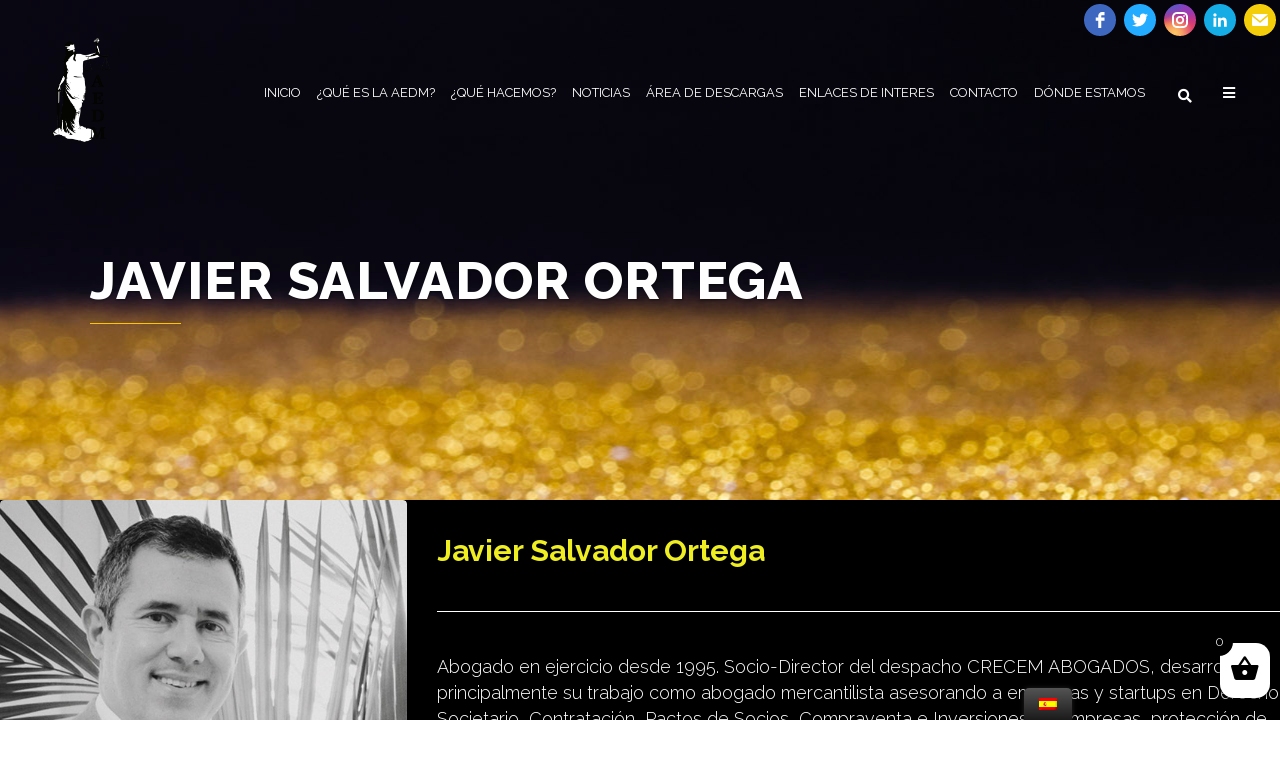

--- FILE ---
content_type: text/html; charset=UTF-8
request_url: https://asociacionderechoymoda.com/consejeros/javier-salvador-ortega/
body_size: 15035
content:
	<!DOCTYPE html>
<html lang="es" prefix="og: https://ogp.me/ns#">
<head>
	<meta charset="UTF-8" />
	
	<title>Javier Salvador Ortega - Asociación derecho y moda</title>

	
			
						<meta name="viewport" content="width=device-width,initial-scale=1,user-scalable=no">
		
	<link rel="profile" href="https://gmpg.org/xfn/11" />
	<link rel="pingback" href="https://asociacionderechoymoda.com/xmlrpc.php" />
            <link rel="shortcut icon" type="image/x-icon" href="https://asociacionderechoymoda.com/wp-content/uploads/2019/03/logo-nuevo-2-1.png">
        <link rel="apple-touch-icon" href="https://asociacionderechoymoda.com/wp-content/uploads/2019/03/logo-nuevo-2-1.png"/>
    	<link href='//fonts.googleapis.com/css?family=Raleway:100,200,300,400,500,600,700,800,900,300italic,400italic,700italic|Raleway:100,200,300,400,500,600,700,800,900,300italic,400italic,700italic|Dosis:100,200,300,400,500,600,700,800,900,300italic,400italic,700italic&subset=latin,latin-ext' rel='stylesheet' type='text/css'>
<script type="application/javascript">var QodeAjaxUrl = "https://asociacionderechoymoda.com/wp-admin/admin-ajax.php"</script>	<style>img:is([sizes="auto" i], [sizes^="auto," i]) { contain-intrinsic-size: 3000px 1500px }</style>
	
<!-- Optimización para motores de búsqueda de Rank Math -  https://rankmath.com/ -->
<meta name="robots" content="follow, index, max-snippet:-1, max-video-preview:-1, max-image-preview:large"/>
<link rel="canonical" href="https://asociacionderechoymoda.com/consejeros/javier-salvador-ortega/" />
<meta property="og:locale" content="es_ES" />
<meta property="og:type" content="article" />
<meta property="og:title" content="Javier Salvador Ortega - Asociación derecho y moda" />
<meta property="og:url" content="https://asociacionderechoymoda.com/consejeros/javier-salvador-ortega/" />
<meta property="og:site_name" content="Asociación derecho y moda" />
<meta property="og:updated_time" content="2021-10-12T22:14:06+00:00" />
<meta property="article:published_time" content="2021-10-12T22:12:56+00:00" />
<meta property="article:modified_time" content="2021-10-12T22:14:06+00:00" />
<meta name="twitter:card" content="summary_large_image" />
<meta name="twitter:title" content="Javier Salvador Ortega - Asociación derecho y moda" />
<meta name="twitter:label1" content="Tiempo de lectura" />
<meta name="twitter:data1" content="1 minuto" />
<script type="application/ld+json" class="rank-math-schema">{"@context":"https://schema.org","@graph":[{"@type":"Organization","@id":"https://asociacionderechoymoda.com/#organization","name":"Asociaci\u00f3n de Derecho y Moda","url":"https://asociacionderechoymoda.com"},{"@type":"WebSite","@id":"https://asociacionderechoymoda.com/#website","url":"https://asociacionderechoymoda.com","name":"Asociaci\u00f3n de Derecho y Moda","publisher":{"@id":"https://asociacionderechoymoda.com/#organization"},"inLanguage":"es"},{"@type":"WebPage","@id":"https://asociacionderechoymoda.com/consejeros/javier-salvador-ortega/#webpage","url":"https://asociacionderechoymoda.com/consejeros/javier-salvador-ortega/","name":"Javier Salvador Ortega - Asociaci\u00f3n derecho y moda","datePublished":"2021-10-12T22:12:56+00:00","dateModified":"2021-10-12T22:14:06+00:00","isPartOf":{"@id":"https://asociacionderechoymoda.com/#website"},"inLanguage":"es"},{"@type":"Person","@id":"https://asociacionderechoymoda.com/author/admin/","name":"admin","url":"https://asociacionderechoymoda.com/author/admin/","image":{"@type":"ImageObject","@id":"https://secure.gravatar.com/avatar/dcb618aa394f0cab9e9a8b927d5e341a?s=96&amp;d=mm&amp;r=g","url":"https://secure.gravatar.com/avatar/dcb618aa394f0cab9e9a8b927d5e341a?s=96&amp;d=mm&amp;r=g","caption":"admin","inLanguage":"es"},"worksFor":{"@id":"https://asociacionderechoymoda.com/#organization"}},{"@type":"Article","headline":"Javier Salvador Ortega - Asociaci\u00f3n derecho y moda","datePublished":"2021-10-12T22:12:56+00:00","dateModified":"2021-10-12T22:14:06+00:00","author":{"@id":"https://asociacionderechoymoda.com/author/admin/","name":"admin"},"publisher":{"@id":"https://asociacionderechoymoda.com/#organization"},"description":"Abogado en ejercicio desde 1995. Socio-Director del despacho CRECEM ABOGADOS, desarrolla principalmente su trabajo como abogado mercantilista asesorando a empresas y startups en Derecho Societario, Contrataci\u00f3n, Pactos de Socios, Compraventa e Inversiones en empresas, protecci\u00f3n de intangibles, know-how, software, propiedad industrial e intelectual, tecnolog\u00eda, TIC y secretos industriales, siendo especialista en el asesoramiento a negocios en crecimiento, digitales y escalables, principalmente Franquicias y Startups.","name":"Javier Salvador Ortega - Asociaci\u00f3n derecho y moda","@id":"https://asociacionderechoymoda.com/consejeros/javier-salvador-ortega/#richSnippet","isPartOf":{"@id":"https://asociacionderechoymoda.com/consejeros/javier-salvador-ortega/#webpage"},"inLanguage":"es","mainEntityOfPage":{"@id":"https://asociacionderechoymoda.com/consejeros/javier-salvador-ortega/#webpage"}}]}</script>
<!-- /Plugin Rank Math WordPress SEO -->

<link rel="alternate" type="application/rss+xml" title="Asociación derecho y moda &raquo; Feed" href="https://asociacionderechoymoda.com/feed/" />
<link rel="alternate" type="application/rss+xml" title="Asociación derecho y moda &raquo; Feed de los comentarios" href="https://asociacionderechoymoda.com/comments/feed/" />
<script type="text/javascript">
/* <![CDATA[ */
window._wpemojiSettings = {"baseUrl":"https:\/\/s.w.org\/images\/core\/emoji\/15.0.3\/72x72\/","ext":".png","svgUrl":"https:\/\/s.w.org\/images\/core\/emoji\/15.0.3\/svg\/","svgExt":".svg","source":{"concatemoji":"https:\/\/asociacionderechoymoda.com\/wp-includes\/js\/wp-emoji-release.min.js?ver=6.7.4"}};
/*! This file is auto-generated */
!function(i,n){var o,s,e;function c(e){try{var t={supportTests:e,timestamp:(new Date).valueOf()};sessionStorage.setItem(o,JSON.stringify(t))}catch(e){}}function p(e,t,n){e.clearRect(0,0,e.canvas.width,e.canvas.height),e.fillText(t,0,0);var t=new Uint32Array(e.getImageData(0,0,e.canvas.width,e.canvas.height).data),r=(e.clearRect(0,0,e.canvas.width,e.canvas.height),e.fillText(n,0,0),new Uint32Array(e.getImageData(0,0,e.canvas.width,e.canvas.height).data));return t.every(function(e,t){return e===r[t]})}function u(e,t,n){switch(t){case"flag":return n(e,"\ud83c\udff3\ufe0f\u200d\u26a7\ufe0f","\ud83c\udff3\ufe0f\u200b\u26a7\ufe0f")?!1:!n(e,"\ud83c\uddfa\ud83c\uddf3","\ud83c\uddfa\u200b\ud83c\uddf3")&&!n(e,"\ud83c\udff4\udb40\udc67\udb40\udc62\udb40\udc65\udb40\udc6e\udb40\udc67\udb40\udc7f","\ud83c\udff4\u200b\udb40\udc67\u200b\udb40\udc62\u200b\udb40\udc65\u200b\udb40\udc6e\u200b\udb40\udc67\u200b\udb40\udc7f");case"emoji":return!n(e,"\ud83d\udc26\u200d\u2b1b","\ud83d\udc26\u200b\u2b1b")}return!1}function f(e,t,n){var r="undefined"!=typeof WorkerGlobalScope&&self instanceof WorkerGlobalScope?new OffscreenCanvas(300,150):i.createElement("canvas"),a=r.getContext("2d",{willReadFrequently:!0}),o=(a.textBaseline="top",a.font="600 32px Arial",{});return e.forEach(function(e){o[e]=t(a,e,n)}),o}function t(e){var t=i.createElement("script");t.src=e,t.defer=!0,i.head.appendChild(t)}"undefined"!=typeof Promise&&(o="wpEmojiSettingsSupports",s=["flag","emoji"],n.supports={everything:!0,everythingExceptFlag:!0},e=new Promise(function(e){i.addEventListener("DOMContentLoaded",e,{once:!0})}),new Promise(function(t){var n=function(){try{var e=JSON.parse(sessionStorage.getItem(o));if("object"==typeof e&&"number"==typeof e.timestamp&&(new Date).valueOf()<e.timestamp+604800&&"object"==typeof e.supportTests)return e.supportTests}catch(e){}return null}();if(!n){if("undefined"!=typeof Worker&&"undefined"!=typeof OffscreenCanvas&&"undefined"!=typeof URL&&URL.createObjectURL&&"undefined"!=typeof Blob)try{var e="postMessage("+f.toString()+"("+[JSON.stringify(s),u.toString(),p.toString()].join(",")+"));",r=new Blob([e],{type:"text/javascript"}),a=new Worker(URL.createObjectURL(r),{name:"wpTestEmojiSupports"});return void(a.onmessage=function(e){c(n=e.data),a.terminate(),t(n)})}catch(e){}c(n=f(s,u,p))}t(n)}).then(function(e){for(var t in e)n.supports[t]=e[t],n.supports.everything=n.supports.everything&&n.supports[t],"flag"!==t&&(n.supports.everythingExceptFlag=n.supports.everythingExceptFlag&&n.supports[t]);n.supports.everythingExceptFlag=n.supports.everythingExceptFlag&&!n.supports.flag,n.DOMReady=!1,n.readyCallback=function(){n.DOMReady=!0}}).then(function(){return e}).then(function(){var e;n.supports.everything||(n.readyCallback(),(e=n.source||{}).concatemoji?t(e.concatemoji):e.wpemoji&&e.twemoji&&(t(e.twemoji),t(e.wpemoji)))}))}((window,document),window._wpemojiSettings);
/* ]]> */
</script>
<link rel='stylesheet' id='lbg-evento-dcalendar-css-css' href='https://asociacionderechoymoda.com/wp-content/plugins/lbg_evento/evento/css/dcalendar.picker.css?ver=6.7.4' type='text/css' media='all' />
<link rel='stylesheet' id='lbg-evento-site-css-css' href='https://asociacionderechoymoda.com/wp-content/plugins/lbg_evento/evento/css/lbg_evento.css?ver=6.7.4' type='text/css' media='all' />
<style id='wp-emoji-styles-inline-css' type='text/css'>

	img.wp-smiley, img.emoji {
		display: inline !important;
		border: none !important;
		box-shadow: none !important;
		height: 1em !important;
		width: 1em !important;
		margin: 0 0.07em !important;
		vertical-align: -0.1em !important;
		background: none !important;
		padding: 0 !important;
	}
</style>
<link rel='stylesheet' id='wc-blocks-vendors-style-css' href='https://asociacionderechoymoda.com/wp-content/plugins/woocommerce/packages/woocommerce-blocks/build/wc-blocks-vendors-style.css?ver=9.6.5' type='text/css' media='all' />
<link rel='stylesheet' id='wc-blocks-style-css' href='https://asociacionderechoymoda.com/wp-content/plugins/woocommerce/packages/woocommerce-blocks/build/wc-blocks-style.css?ver=9.6.5' type='text/css' media='all' />
<link rel='stylesheet' id='cptch_stylesheet-css' href='https://asociacionderechoymoda.com/wp-content/plugins/captcha-plus/css/front_end_style.css?ver=plus-5.0.5' type='text/css' media='all' />
<link rel='stylesheet' id='dashicons-css' href='https://asociacionderechoymoda.com/wp-includes/css/dashicons.min.css?ver=6.7.4' type='text/css' media='all' />
<link rel='stylesheet' id='cptch_desktop_style-css' href='https://asociacionderechoymoda.com/wp-content/plugins/captcha-plus/css/desktop_style.css?ver=plus-5.0.5' type='text/css' media='all' />
<link rel='stylesheet' id='contact-form-7-css' href='https://asociacionderechoymoda.com/wp-content/plugins/contact-form-7/includes/css/styles.css?ver=6.0.4' type='text/css' media='all' />
<link rel='stylesheet' id='rs-plugin-settings-css' href='https://asociacionderechoymoda.com/wp-content/plugins/revslider/public/assets/css/rs6.css?ver=6.2.1' type='text/css' media='all' />
<style id='rs-plugin-settings-inline-css' type='text/css'>
#rs-demo-id {}
</style>
<link rel='stylesheet' id='text-rotator-css-css' href='https://asociacionderechoymoda.com/wp-content/plugins/simple-text-rotator/css/str.css?ver=6.7.4' type='text/css' media='all' />
<style id='woocommerce-inline-inline-css' type='text/css'>
.woocommerce form .form-row .required { visibility: visible; }
</style>
<link rel='stylesheet' id='trp-floater-language-switcher-style-css' href='https://asociacionderechoymoda.com/wp-content/plugins/translatepress-multilingual/assets/css/trp-floater-language-switcher.css?ver=2.4.9' type='text/css' media='all' />
<link rel='stylesheet' id='trp-language-switcher-style-css' href='https://asociacionderechoymoda.com/wp-content/plugins/translatepress-multilingual/assets/css/trp-language-switcher.css?ver=2.4.9' type='text/css' media='all' />
<link rel='stylesheet' id='xoo-wsc-fonts-css' href='https://asociacionderechoymoda.com/wp-content/plugins/side-cart-woocommerce/assets/css/xoo-wsc-fonts.css?ver=2.1' type='text/css' media='all' />
<link rel='stylesheet' id='xoo-wsc-style-css' href='https://asociacionderechoymoda.com/wp-content/plugins/side-cart-woocommerce/assets/css/xoo-wsc-style.css?ver=2.1' type='text/css' media='all' />
<style id='xoo-wsc-style-inline-css' type='text/css'>

.xoo-wsc-sp-left-col img{
	max-width: 80px;
}

.xoo-wsc-sp-right-col{
	font-size: 14px;
}

.xoo-wsc-sp-container{
	background-color: #eee;
}


 

.xoo-wsc-footer{
	background-color: #ffffff;
	color: #000000;
	padding: 10px 20px;
}

.xoo-wsc-footer, .xoo-wsc-footer a, .xoo-wsc-footer .amount{
	font-size: 18px;
}

.xoo-wsc-ft-buttons-cont{
	grid-template-columns: auto;
}

.xoo-wsc-basket{
	bottom: 12px;
	right: 0px;
	background-color: #ffffff;
	color: #000000;
	box-shadow: 0 1px 4px 0;
}

.xoo-wsc-items-count{
	top: -15px;
	left: -15px;
}

.xoo-wsc-items-count, .xoo-wsc-sc-count{
	background-color: #000000;
	color: #ffffff;
}

.xoo-wsc-container, .xoo-wsc-slider{
	max-width: 320px;
	right: -320px;
	top: 0;bottom: 0;
	bottom: 0;
	font-family: }


.xoo-wsc-cart-active .xoo-wsc-container, .xoo-wsc-slider-active .xoo-wsc-slider{
	right: 0;
}

.xoo-wsc-cart-active .xoo-wsc-basket{
	right: 320px;
}

.xoo-wsc-slider{
	right: -320px;
}

span.xoo-wsch-close {
    font-size: 16px;
    right: 10px;
}

.xoo-wsch-top{
	justify-content: center;
}

.xoo-wsch-text{
	font-size: 20px;
}

.xoo-wsc-header{
	color: #000000;
	background-color: #ffffff;
}

.xoo-wsc-sb-bar > span{
	background-color: #1e73be;
}

.xoo-wsc-body{
	background-color: #ffffff;
}

.xoo-wsc-body, .xoo-wsc-body span.amount, .xoo-wsc-body a{
	font-size: 16px;
	color: #000000;
}

.xoo-wsc-product{
	padding: 20px 15px;
}

.xoo-wsc-img-col{
	width: 30%;
}
.xoo-wsc-sum-col{
	width: 70%;
}

.xoo-wsc-sum-col{
	justify-content: center;
}

/***** Quantity *****/

.xoo-wsc-qty-box{
	max-width: 75px;
}

.xoo-wsc-qty-box.xoo-wsc-qtb-square{
	border-color: #000000;
}

input[type="number"].xoo-wsc-qty{
	border-color: #000000;
	background-color: #ffffff;
	color: #000000;
	height: 28px;
	line-height: 28px;
}

input[type="number"].xoo-wsc-qty, .xoo-wsc-qtb-square{
	border-width: 1px;
	border-style: solid;
}
.xoo-wsc-chng{
	background-color: #ffffff;
	color: #000000;
}
</style>
<link rel='stylesheet' id='default_style-css' href='https://asociacionderechoymoda.com/wp-content/themes/bridge/style.css?ver=6.7.4' type='text/css' media='all' />
<link rel='stylesheet' id='qode_font_awesome-css' href='https://asociacionderechoymoda.com/wp-content/themes/bridge/css/font-awesome/css/font-awesome.min.css?ver=6.7.4' type='text/css' media='all' />
<link rel='stylesheet' id='qode_font_elegant-css' href='https://asociacionderechoymoda.com/wp-content/themes/bridge/css/elegant-icons/style.min.css?ver=6.7.4' type='text/css' media='all' />
<link rel='stylesheet' id='qode_linea_icons-css' href='https://asociacionderechoymoda.com/wp-content/themes/bridge/css/linea-icons/style.css?ver=6.7.4' type='text/css' media='all' />
<link rel='stylesheet' id='qode_dripicons-css' href='https://asociacionderechoymoda.com/wp-content/themes/bridge/css/dripicons/dripicons.css?ver=6.7.4' type='text/css' media='all' />
<link rel='stylesheet' id='stylesheet-css' href='https://asociacionderechoymoda.com/wp-content/themes/bridge/css/stylesheet.min.css?ver=6.7.4' type='text/css' media='all' />
<style id='stylesheet-inline-css' type='text/css'>
   .page-id-17244.disabled_footer_top .footer_top_holder, .page-id-17244.disabled_footer_bottom .footer_bottom_holder { display: none;}


</style>
<link rel='stylesheet' id='woocommerce-css' href='https://asociacionderechoymoda.com/wp-content/themes/bridge/css/woocommerce.min.css?ver=6.7.4' type='text/css' media='all' />
<link rel='stylesheet' id='woocommerce_responsive-css' href='https://asociacionderechoymoda.com/wp-content/themes/bridge/css/woocommerce_responsive.min.css?ver=6.7.4' type='text/css' media='all' />
<link rel='stylesheet' id='qode_print-css' href='https://asociacionderechoymoda.com/wp-content/themes/bridge/css/print.css?ver=6.7.4' type='text/css' media='all' />
<link rel='stylesheet' id='mac_stylesheet-css' href='https://asociacionderechoymoda.com/wp-content/themes/bridge/css/mac_stylesheet.css?ver=6.7.4' type='text/css' media='all' />
<link rel='stylesheet' id='webkit-css' href='https://asociacionderechoymoda.com/wp-content/themes/bridge/css/webkit_stylesheet.css?ver=6.7.4' type='text/css' media='all' />
<link rel='stylesheet' id='style_dynamic-css' href='https://asociacionderechoymoda.com/wp-content/themes/bridge/css/style_dynamic.css?ver=1652267914' type='text/css' media='all' />
<link rel='stylesheet' id='responsive-css' href='https://asociacionderechoymoda.com/wp-content/themes/bridge/css/responsive.min.css?ver=6.7.4' type='text/css' media='all' />
<link rel='stylesheet' id='style_dynamic_responsive-css' href='https://asociacionderechoymoda.com/wp-content/themes/bridge/css/style_dynamic_responsive.css?ver=1652267914' type='text/css' media='all' />
<link rel='stylesheet' id='js_composer_front-css' href='https://asociacionderechoymoda.com/wp-content/plugins/js_composer/assets/css/js_composer.min.css?ver=6.2.0' type='text/css' media='all' />
<link rel='stylesheet' id='custom_css-css' href='https://asociacionderechoymoda.com/wp-content/themes/bridge/css/custom_css.css?ver=1652267914' type='text/css' media='all' />
<link rel='stylesheet' id='wp-members-css' href='https://asociacionderechoymoda.com/wp-content/plugins/wp-members/assets/css/forms/generic-no-float.min.css?ver=3.4.6' type='text/css' media='all' />
<style id='akismet-widget-style-inline-css' type='text/css'>

			.a-stats {
				--akismet-color-mid-green: #357b49;
				--akismet-color-white: #fff;
				--akismet-color-light-grey: #f6f7f7;

				max-width: 350px;
				width: auto;
			}

			.a-stats * {
				all: unset;
				box-sizing: border-box;
			}

			.a-stats strong {
				font-weight: 600;
			}

			.a-stats a.a-stats__link,
			.a-stats a.a-stats__link:visited,
			.a-stats a.a-stats__link:active {
				background: var(--akismet-color-mid-green);
				border: none;
				box-shadow: none;
				border-radius: 8px;
				color: var(--akismet-color-white);
				cursor: pointer;
				display: block;
				font-family: -apple-system, BlinkMacSystemFont, 'Segoe UI', 'Roboto', 'Oxygen-Sans', 'Ubuntu', 'Cantarell', 'Helvetica Neue', sans-serif;
				font-weight: 500;
				padding: 12px;
				text-align: center;
				text-decoration: none;
				transition: all 0.2s ease;
			}

			/* Extra specificity to deal with TwentyTwentyOne focus style */
			.widget .a-stats a.a-stats__link:focus {
				background: var(--akismet-color-mid-green);
				color: var(--akismet-color-white);
				text-decoration: none;
			}

			.a-stats a.a-stats__link:hover {
				filter: brightness(110%);
				box-shadow: 0 4px 12px rgba(0, 0, 0, 0.06), 0 0 2px rgba(0, 0, 0, 0.16);
			}

			.a-stats .count {
				color: var(--akismet-color-white);
				display: block;
				font-size: 1.5em;
				line-height: 1.4;
				padding: 0 13px;
				white-space: nowrap;
			}
		
</style>
<link rel='stylesheet' id='my-calendar-reset-css' href='https://asociacionderechoymoda.com/wp-content/plugins/my-calendar/css/reset.css?ver=3.4.11' type='text/css' media='all' />
<link rel='stylesheet' id='my-calendar-style-css' href='https://asociacionderechoymoda.com/wp-content/plugins/my-calendar/styles/twentytwentytwo.css?ver=3.4.11-twentytwentytwo-css' type='text/css' media='all' />
<style id='my-calendar-style-inline-css' type='text/css'>

/* Styles by My Calendar - Joseph C Dolson https://www.joedolson.com/ */

.mc-main .mc_general .event-title, .mc-main .mc_general .event-title a { background: #ffffcc !important; color: #000000 !important; }
.mc-main .mc_general .event-title a:hover, .mc-main .mc_general .event-title a:focus { background: #ffffff !important;}
.mc-main {--primary-dark: #313233; --primary-light: #fff; --secondary-light: #fff; --secondary-dark: #000; --highlight-dark: #666; --highlight-light: #efefef; --category-mc_general: #ffffcc; }
</style>
<script type="text/javascript" src="https://asociacionderechoymoda.com/wp-includes/js/jquery/jquery.min.js?ver=3.7.1" id="jquery-core-js"></script>
<script type="text/javascript" src="https://asociacionderechoymoda.com/wp-includes/js/jquery/jquery-migrate.min.js?ver=3.4.1" id="jquery-migrate-js"></script>
<script type="text/javascript" src="https://asociacionderechoymoda.com/wp-content/plugins/lbg_evento/evento/js/26e31fe740.js?ver=6.7.4" id="lbg-evento-26e31fe740-js"></script>
<script type="text/javascript" src="https://asociacionderechoymoda.com/wp-content/plugins/lbg_evento/evento/js/lbg_evento.js?ver=6.7.4" id="lbg-evento-js"></script>
<script type="text/javascript" src="https://asociacionderechoymoda.com/wp-content/plugins/lbg_evento/evento/js/dcalendar.picker.js?ver=6.7.4" id="lbg-dcalendar-js"></script>
<script type="text/javascript" src="https://asociacionderechoymoda.com/wp-content/plugins/revslider/public/assets/js/rbtools.min.js?ver=6.0" id="tp-tools-js"></script>
<script type="text/javascript" src="https://asociacionderechoymoda.com/wp-content/plugins/revslider/public/assets/js/rs6.min.js?ver=6.2.1" id="revmin-js"></script>
<script type="text/javascript" src="https://asociacionderechoymoda.com/wp-content/plugins/woocommerce/assets/js/jquery-blockui/jquery.blockUI.min.js?ver=2.7.0-wc.7.5.0" id="jquery-blockui-js"></script>
<script type="text/javascript" id="wc-add-to-cart-js-extra">
/* <![CDATA[ */
var wc_add_to_cart_params = {"ajax_url":"\/wp-admin\/admin-ajax.php","wc_ajax_url":"\/?wc-ajax=%%endpoint%%","i18n_view_cart":"Ver carrito","cart_url":"https:\/\/asociacionderechoymoda.com\/carrito\/","is_cart":"","cart_redirect_after_add":"no"};
/* ]]> */
</script>
<script type="text/javascript" src="https://asociacionderechoymoda.com/wp-content/plugins/woocommerce/assets/js/frontend/add-to-cart.min.js?ver=7.5.0" id="wc-add-to-cart-js"></script>
<script type="text/javascript" src="https://asociacionderechoymoda.com/wp-content/plugins/translatepress-multilingual/assets/js/trp-frontend-compatibility.js?ver=2.4.9" id="trp-frontend-compatibility-js"></script>
<script type="text/javascript" src="https://asociacionderechoymoda.com/wp-content/plugins/js_composer/assets/js/vendors/woocommerce-add-to-cart.js?ver=6.2.0" id="vc_woocommerce-add-to-cart-js-js"></script>
<link rel="https://api.w.org/" href="https://asociacionderechoymoda.com/wp-json/" /><link rel="alternate" title="JSON" type="application/json" href="https://asociacionderechoymoda.com/wp-json/wp/v2/pages/17244" /><link rel="EditURI" type="application/rsd+xml" title="RSD" href="https://asociacionderechoymoda.com/xmlrpc.php?rsd" />
<meta name="generator" content="WordPress 6.7.4" />
<link rel='shortlink' href='https://asociacionderechoymoda.com/?p=17244' />
<link rel="alternate" title="oEmbed (JSON)" type="application/json+oembed" href="https://asociacionderechoymoda.com/wp-json/oembed/1.0/embed?url=https%3A%2F%2Fasociacionderechoymoda.com%2Fconsejeros%2Fjavier-salvador-ortega%2F" />
<link rel="alternate" title="oEmbed (XML)" type="text/xml+oembed" href="https://asociacionderechoymoda.com/wp-json/oembed/1.0/embed?url=https%3A%2F%2Fasociacionderechoymoda.com%2Fconsejeros%2Fjavier-salvador-ortega%2F&#038;format=xml" />
<link rel="alternate" hreflang="es-ES" href="https://asociacionderechoymoda.com/consejeros/javier-salvador-ortega/"/>
<link rel="alternate" hreflang="pt-PT" href="https://asociacionderechoymoda.com/pt/consejeros/javier-salvador-ortega/"/>
<link rel="alternate" hreflang="es" href="https://asociacionderechoymoda.com/consejeros/javier-salvador-ortega/"/>
<link rel="alternate" hreflang="pt" href="https://asociacionderechoymoda.com/pt/consejeros/javier-salvador-ortega/"/>
	<noscript><style>.woocommerce-product-gallery{ opacity: 1 !important; }</style></noscript>
	<meta name="generator" content="Powered by WPBakery Page Builder - drag and drop page builder for WordPress."/>
<meta name="generator" content="Powered by Slider Revolution 6.2.1 - responsive, Mobile-Friendly Slider Plugin for WordPress with comfortable drag and drop interface." />
<script type="text/javascript">function setREVStartSize(e){			
			try {								
				var pw = document.getElementById(e.c).parentNode.offsetWidth,
					newh;
				pw = pw===0 || isNaN(pw) ? window.innerWidth : pw;
				e.tabw = e.tabw===undefined ? 0 : parseInt(e.tabw);
				e.thumbw = e.thumbw===undefined ? 0 : parseInt(e.thumbw);
				e.tabh = e.tabh===undefined ? 0 : parseInt(e.tabh);
				e.thumbh = e.thumbh===undefined ? 0 : parseInt(e.thumbh);
				e.tabhide = e.tabhide===undefined ? 0 : parseInt(e.tabhide);
				e.thumbhide = e.thumbhide===undefined ? 0 : parseInt(e.thumbhide);
				e.mh = e.mh===undefined || e.mh=="" || e.mh==="auto" ? 0 : parseInt(e.mh,0);		
				if(e.layout==="fullscreen" || e.l==="fullscreen") 						
					newh = Math.max(e.mh,window.innerHeight);				
				else{					
					e.gw = Array.isArray(e.gw) ? e.gw : [e.gw];
					for (var i in e.rl) if (e.gw[i]===undefined || e.gw[i]===0) e.gw[i] = e.gw[i-1];					
					e.gh = e.el===undefined || e.el==="" || (Array.isArray(e.el) && e.el.length==0)? e.gh : e.el;
					e.gh = Array.isArray(e.gh) ? e.gh : [e.gh];
					for (var i in e.rl) if (e.gh[i]===undefined || e.gh[i]===0) e.gh[i] = e.gh[i-1];
										
					var nl = new Array(e.rl.length),
						ix = 0,						
						sl;					
					e.tabw = e.tabhide>=pw ? 0 : e.tabw;
					e.thumbw = e.thumbhide>=pw ? 0 : e.thumbw;
					e.tabh = e.tabhide>=pw ? 0 : e.tabh;
					e.thumbh = e.thumbhide>=pw ? 0 : e.thumbh;					
					for (var i in e.rl) nl[i] = e.rl[i]<window.innerWidth ? 0 : e.rl[i];
					sl = nl[0];									
					for (var i in nl) if (sl>nl[i] && nl[i]>0) { sl = nl[i]; ix=i;}															
					var m = pw>(e.gw[ix]+e.tabw+e.thumbw) ? 1 : (pw-(e.tabw+e.thumbw)) / (e.gw[ix]);					

					newh =  (e.type==="carousel" && e.justify==="true" ? e.gh[ix] : (e.gh[ix] * m)) + (e.tabh + e.thumbh);
				}			
				
				if(window.rs_init_css===undefined) window.rs_init_css = document.head.appendChild(document.createElement("style"));					
				document.getElementById(e.c).height = newh;
				window.rs_init_css.innerHTML += "#"+e.c+"_wrapper { height: "+newh+"px }";				
			} catch(e){
				console.log("Failure at Presize of Slider:" + e)
			}					   
		  };</script>
		<style type="text/css" id="wp-custom-css">
			nav.main_menu>ul {
    left: 20%;
    position: fixed;
}		</style>
		<noscript><style> .wpb_animate_when_almost_visible { opacity: 1; }</style></noscript></head>

<body data-rsssl=1 class="page-template page-template-full_width page-template-full_width-php page page-id-17244 page-child parent-pageid-15427 theme-bridge woocommerce-no-js translatepress-es_ES  side_area_uncovered_from_content columns-4 qode-theme-ver-16.9 qode-theme-bridge wpb-js-composer js-comp-ver-6.2.0 vc_responsive" itemscope itemtype="http://schema.org/WebPage">

	<section class="side_menu right ">
				<a href="#" target="_self" class="close_side_menu"></a>
		<div id="nav_menu-4" class="widget widget_nav_menu posts_holder"><h5>Comisiones</h5><div class="menu-comisiones-container"><ul id="menu-comisiones" class="menu"><li id="menu-item-17539" class="menu-item menu-item-type-post_type menu-item-object-page menu-item-17539"><a href="https://asociacionderechoymoda.com/asociacion-de-expertos-en-derecho-de-la-moda-chile/">Comisión de Chile</a></li>
</ul></div></div></section>

<div class="wrapper">
	<div class="wrapper_inner">

    
    <!-- Google Analytics start -->
        <!-- Google Analytics end -->

	<header class=" has_top scroll_header_top_area  stick transparent scrolled_not_transparent with_hover_bg_color page_header">
	<div class="header_inner clearfix">
		<form role="search" id="searchform" action="https://asociacionderechoymoda.com/" class="qode_search_form" method="get">
    
            <i class="qode_icon_font_awesome fa fa-search qode_icon_in_search" ></i>            <input type="text" placeholder="Search" name="s" class="qode_search_field" autocomplete="off" />
            <input type="submit" value="Search" />

            <div class="qode_search_close">
                <a href="#">
                    <i class="qode_icon_font_awesome fa fa-times qode_icon_in_search" ></i>                </a>
            </div>
            </form>
		<div class="header_top_bottom_holder">
				<div class="header_top clearfix" style='background-color:rgba(255, 255, 255, 0);' >
							<div class="left">
						<div class="inner">
													</div>
					</div>
					<div class="right">
						<div class="inner">
							<div data-elfsight-social-media-icons-options="%7B%22items%22%3A%5B%7B%22type%22%3A%22facebook%22%2C%22url%22%3A%22https%3A%5C%2F%5C%2Fwww.facebook.com%5C%2F%22%2C%22iconUrl%22%3A%22%22%7D%2C%7B%22type%22%3A%22twitter%22%2C%22url%22%3A%22https%3A%5C%2F%5C%2Ftwitter.com%5C%2FDerechoModa%22%2C%22iconUrl%22%3A%22%22%7D%2C%7B%22type%22%3A%22instagram%22%2C%22url%22%3A%22https%3A%5C%2F%5C%2Fwww.instagram.com%5C%2Fasociacionderechoymoda%5C%2F%22%2C%22iconUrl%22%3A%22%22%7D%2C%7B%22url%22%3A%22https%3A%5C%2F%5C%2Flinkedin.com%5C%2Fcompany%5C%2Fasociacion-derecho-y-moda%22%2C%22type%22%3A%22linkedin%22%2C%22iconUrl%22%3A%22%22%7D%2C%7B%22type%22%3A%22email%22%2C%22url%22%3A%22mailto%3Ainfo%40asociacionderechoymoda.es%22%2C%22iconUrl%22%3A%22%22%7D%5D%2C%22size%22%3A%2232%22%2C%22location%22%3A%22inline%22%2C%22position%22%3A%22center%22%2C%22style%22%3A%22default%22%2C%22iconColor%22%3A%22white%22%2C%22bgColor%22%3A%22native%22%2C%22iconColorOnHover%22%3A%22white%22%2C%22bgColorOnHover%22%3A%22native%22%2C%22borderRadius%22%3A%22circle%22%2C%22animation%22%3A%22bounce%22%2C%22transparency%22%3A100%2C%22transparencyOnHover%22%3A100%7D"></div>						</div>
					</div>
						</div>

			<div class="header_bottom clearfix" style=' background-color:rgba(255, 255, 255, 0);' >
											<div class="header_inner_left">
																	<div class="mobile_menu_button">
		<span>
			<i class="qode_icon_font_awesome fa fa-bars " ></i>		</span>
	</div>
								<div class="logo_wrapper" >
	<div class="q_logo">
		<a itemprop="url" href="https://asociacionderechoymoda.com/" >
             <img itemprop="image" class="normal" src="https://asociacionderechoymoda.com/wp-content/uploads/2019/03/logo-nuevo-2-1.png" alt="Logo"/> 			 <img itemprop="image" class="light" src="https://asociacionderechoymoda.com/wp-content/uploads/2019/03/logo-nuevo-2-1.png" alt="Logo"/> 			 <img itemprop="image" class="dark" src="https://asociacionderechoymoda.com/wp-content/uploads/2019/03/logo-nuevo-2-1.png" alt="Logo"/> 			 <img itemprop="image" class="sticky" src="https://asociacionderechoymoda.com/wp-content/uploads/2019/03/logo-nuevo-2-1.png" alt="Logo"/> 			 <img itemprop="image" class="mobile" src="https://asociacionderechoymoda.com/wp-content/uploads/2019/03/logo-nuevo-2-1.png" alt="Logo"/> 					</a>
	</div>
	</div>															</div>
															<div class="header_inner_right">
									<div class="side_menu_button_wrapper right">
																														<div class="side_menu_button">
												<a class="search_button search_slides_from_window_top normal" href="javascript:void(0)">
		<i class="qode_icon_font_awesome fa fa-search " ></i>	</a>

																								<a class="side_menu_button_link normal" href="javascript:void(0)">
		<i class="qode_icon_font_awesome fa fa-bars " ></i>	</a>
										</div>
									</div>
								</div>
							
							
							<nav class="main_menu drop_down center">
								<ul id="menu-fullscreen-menu" class=""><li id="nav-menu-item-15286" class="menu-item menu-item-type-custom menu-item-object-custom menu-item-home  wide wide_background full_width_wide_menu"><a href="https://asociacionderechoymoda.com" class=""><i class="menu_icon blank fa"></i><span>Inicio</span><span class="plus"></span></a></li>
<li id="nav-menu-item-15461" class="menu-item menu-item-type-post_type menu-item-object-page menu-item-has-children  has_sub narrow"><a href="https://asociacionderechoymoda.com/conocenos/" class=""><i class="menu_icon blank fa"></i><span>¿QUÉ ES LA AEDM?</span><span class="plus"></span></a>
<div class="second"><div class="inner"><ul>
	<li id="nav-menu-item-15456" class="menu-item menu-item-type-post_type menu-item-object-page "><a href="https://asociacionderechoymoda.com/estatutos/" class=""><i class="menu_icon blank fa"></i><span>ESTATUTOS</span><span class="plus"></span></a></li>
	<li id="nav-menu-item-15458" class="menu-item menu-item-type-post_type menu-item-object-page "><a href="https://asociacionderechoymoda.com/reconocimientos/" class=""><i class="menu_icon blank fa"></i><span>RECONOCIMIENTOS</span><span class="plus"></span></a></li>
</ul></div></div>
</li>
<li id="nav-menu-item-15853" class="menu-item menu-item-type-custom menu-item-object-custom menu-item-has-children  has_sub narrow"><a href="#" class=""><i class="menu_icon blank fa"></i><span>¿QUÉ HACEMOS?</span><span class="plus"></span></a>
<div class="second"><div class="inner"><ul>
	<li id="nav-menu-item-15462" class="menu-item menu-item-type-post_type menu-item-object-page "><a href="https://asociacionderechoymoda.com/la-aedm-como-miembro-de-moda-espana/" class=""><i class="menu_icon blank fa"></i><span>LA AEDM COMO MIEMBRO DE MODA ESPAÑA</span><span class="plus"></span></a></li>
	<li id="nav-menu-item-15454" class="menu-item menu-item-type-post_type menu-item-object-page "><a href="https://asociacionderechoymoda.com/como-asociarse/" class=""><i class="menu_icon blank fa"></i><span>¿CÓMO ASOCIARSE?</span><span class="plus"></span></a></li>
	<li id="nav-menu-item-16019" class="menu-item menu-item-type-post_type menu-item-object-page "><a href="https://asociacionderechoymoda.com/colaborador-del-centro-de-mediacion-y-arbitraje-de-ompi/" class=""><i class="menu_icon blank fa"></i><span>COLABORADOR DEL CENTRO DE MEDIACIÓN Y ARBITRAJE DE OMPI</span><span class="plus"></span></a></li>
</ul></div></div>
</li>
<li id="nav-menu-item-16781" class="menu-item menu-item-type-post_type menu-item-object-page  narrow"><a href="https://asociacionderechoymoda.com/blog/" class=""><i class="menu_icon blank fa"></i><span>NOTICIAS</span><span class="plus"></span></a></li>
<li id="nav-menu-item-16996" class="menu-item menu-item-type-post_type menu-item-object-page  narrow"><a href="https://asociacionderechoymoda.com/descargas/" class=""><i class="menu_icon blank fa"></i><span>ÁREA DE DESCARGAS</span><span class="plus"></span></a></li>
<li id="nav-menu-item-16108" class="menu-item menu-item-type-post_type menu-item-object-page  narrow"><a href="https://asociacionderechoymoda.com/enlaces-de-interes/" class=""><i class="menu_icon blank fa"></i><span>ENLACES DE INTERES</span><span class="plus"></span></a></li>
<li id="nav-menu-item-15457" class="menu-item menu-item-type-post_type menu-item-object-page  narrow"><a href="https://asociacionderechoymoda.com/contacto/" class=""><i class="menu_icon blank fa"></i><span>CONTACTO</span><span class="plus"></span></a></li>
<li id="nav-menu-item-15459" class="menu-item menu-item-type-post_type menu-item-object-page  narrow"><a href="https://asociacionderechoymoda.com/donde-estamos/" class=""><i class="menu_icon blank fa"></i><span>DÓNDE ESTAMOS</span><span class="plus"></span></a></li>
</ul>							</nav>
														<nav class="mobile_menu">
	<ul id="menu-fullscreen-menu-1" class=""><li id="mobile-menu-item-15286" class="menu-item menu-item-type-custom menu-item-object-custom menu-item-home "><a href="https://asociacionderechoymoda.com" class=""><span>Inicio</span></a><span class="mobile_arrow"><i class="fa fa-angle-right"></i><i class="fa fa-angle-down"></i></span></li>
<li id="mobile-menu-item-15461" class="menu-item menu-item-type-post_type menu-item-object-page menu-item-has-children  has_sub"><a href="https://asociacionderechoymoda.com/conocenos/" class=""><span>¿QUÉ ES LA AEDM?</span></a><span class="mobile_arrow"><i class="fa fa-angle-right"></i><i class="fa fa-angle-down"></i></span>
<ul class="sub_menu">
	<li id="mobile-menu-item-15456" class="menu-item menu-item-type-post_type menu-item-object-page "><a href="https://asociacionderechoymoda.com/estatutos/" class=""><span>ESTATUTOS</span></a><span class="mobile_arrow"><i class="fa fa-angle-right"></i><i class="fa fa-angle-down"></i></span></li>
	<li id="mobile-menu-item-15458" class="menu-item menu-item-type-post_type menu-item-object-page "><a href="https://asociacionderechoymoda.com/reconocimientos/" class=""><span>RECONOCIMIENTOS</span></a><span class="mobile_arrow"><i class="fa fa-angle-right"></i><i class="fa fa-angle-down"></i></span></li>
</ul>
</li>
<li id="mobile-menu-item-15853" class="menu-item menu-item-type-custom menu-item-object-custom menu-item-has-children  has_sub"><a href="#" class=""><span>¿QUÉ HACEMOS?</span></a><span class="mobile_arrow"><i class="fa fa-angle-right"></i><i class="fa fa-angle-down"></i></span>
<ul class="sub_menu">
	<li id="mobile-menu-item-15462" class="menu-item menu-item-type-post_type menu-item-object-page "><a href="https://asociacionderechoymoda.com/la-aedm-como-miembro-de-moda-espana/" class=""><span>LA AEDM COMO MIEMBRO DE MODA ESPAÑA</span></a><span class="mobile_arrow"><i class="fa fa-angle-right"></i><i class="fa fa-angle-down"></i></span></li>
	<li id="mobile-menu-item-15454" class="menu-item menu-item-type-post_type menu-item-object-page "><a href="https://asociacionderechoymoda.com/como-asociarse/" class=""><span>¿CÓMO ASOCIARSE?</span></a><span class="mobile_arrow"><i class="fa fa-angle-right"></i><i class="fa fa-angle-down"></i></span></li>
	<li id="mobile-menu-item-16019" class="menu-item menu-item-type-post_type menu-item-object-page "><a href="https://asociacionderechoymoda.com/colaborador-del-centro-de-mediacion-y-arbitraje-de-ompi/" class=""><span>COLABORADOR DEL CENTRO DE MEDIACIÓN Y ARBITRAJE DE OMPI</span></a><span class="mobile_arrow"><i class="fa fa-angle-right"></i><i class="fa fa-angle-down"></i></span></li>
</ul>
</li>
<li id="mobile-menu-item-16781" class="menu-item menu-item-type-post_type menu-item-object-page "><a href="https://asociacionderechoymoda.com/blog/" class=""><span>NOTICIAS</span></a><span class="mobile_arrow"><i class="fa fa-angle-right"></i><i class="fa fa-angle-down"></i></span></li>
<li id="mobile-menu-item-16996" class="menu-item menu-item-type-post_type menu-item-object-page "><a href="https://asociacionderechoymoda.com/descargas/" class=""><span>ÁREA DE DESCARGAS</span></a><span class="mobile_arrow"><i class="fa fa-angle-right"></i><i class="fa fa-angle-down"></i></span></li>
<li id="mobile-menu-item-16108" class="menu-item menu-item-type-post_type menu-item-object-page "><a href="https://asociacionderechoymoda.com/enlaces-de-interes/" class=""><span>ENLACES DE INTERES</span></a><span class="mobile_arrow"><i class="fa fa-angle-right"></i><i class="fa fa-angle-down"></i></span></li>
<li id="mobile-menu-item-15457" class="menu-item menu-item-type-post_type menu-item-object-page "><a href="https://asociacionderechoymoda.com/contacto/" class=""><span>CONTACTO</span></a><span class="mobile_arrow"><i class="fa fa-angle-right"></i><i class="fa fa-angle-down"></i></span></li>
<li id="mobile-menu-item-15459" class="menu-item menu-item-type-post_type menu-item-object-page "><a href="https://asociacionderechoymoda.com/donde-estamos/" class=""><span>DÓNDE ESTAMOS</span></a><span class="mobile_arrow"><i class="fa fa-angle-right"></i><i class="fa fa-angle-down"></i></span></li>
</ul></nav>											</div>
			</div>
		</div>

</header>	<a id="back_to_top" href="#">
        <span class="fa-stack">
            <i class="qode_icon_font_awesome fa fa-arrow-up " ></i>        </span>
	</a>
	
	
    
    
    <div class="content ">
        <div class="content_inner  ">
    						<div class="title_outer animate_title_text title_text_shadow"    data-height="500">
		<div class="title title_size_large  position_left  has_fixed_background " style="background-size:1921px auto;background-image:url(https://asociacionderechoymoda.com/wp-content/uploads/2019/04/cab-aedm.jpg);height:500px;background-color:#000000;">
			<div class="image not_responsive"><img itemprop="image" src="https://asociacionderechoymoda.com/wp-content/uploads/2019/04/cab-aedm.jpg" alt="&nbsp;" /> </div>
										<div class="title_holder"  style="padding-top:86px;height:414px;">
					<div class="container">
						<div class="container_inner clearfix">
								<div class="title_subtitle_holder" >
                                                                									<div class="title_subtitle_holder_inner">
																										<h1 ><span>Javier Salvador Ortega</span></h1>
																			<span class="separator small left"  ></span>
																	
																																			</div>
								                                                            </div>
						</div>
					</div>
				</div>
								</div>
			</div>
			<div class="full_width">
	<div class="full_width_inner" >
										<div      class="vc_row wpb_row section vc_row-fluid " style='background-color:#000000; text-align:left;'><div class=" full_section_inner clearfix"><div class="wpb_column vc_column_container vc_col-sm-12"><div class="vc_column-inner"><div class="wpb_wrapper"><div      class="vc_row wpb_row section vc_row-fluid vc_inner " style=' text-align:left;'><div class=" full_section_inner clearfix"><div class="  element_from_left"><div style='transition-delay:2ms; -webkit-animation-delay:2ms; animation-delay:2ms;'><div class="wpb_column vc_column_container vc_col-sm-4"><div class="vc_column-inner"><div class="wpb_wrapper">
	<div class="wpb_single_image wpb_content_element vc_align_left  qode_image_hover_zoom_in">
		<div class="wpb_wrapper">
			
			<div class="vc_single_image-wrapper vc_box_rounded  vc_box_border_grey"><img fetchpriority="high" decoding="async" width="682" height="1024" src="https://asociacionderechoymoda.com/wp-content/uploads/2021/10/fotobynjaviersalvado1r-682x1024.jpg" class="vc_single_image-img attachment-large" alt="" srcset="https://asociacionderechoymoda.com/wp-content/uploads/2021/10/fotobynjaviersalvado1r-682x1024.jpg 682w, https://asociacionderechoymoda.com/wp-content/uploads/2021/10/fotobynjaviersalvado1r-600x900.jpg 600w, https://asociacionderechoymoda.com/wp-content/uploads/2021/10/fotobynjaviersalvado1r-200x300.jpg 200w, https://asociacionderechoymoda.com/wp-content/uploads/2021/10/fotobynjaviersalvado1r-768x1152.jpg 768w, https://asociacionderechoymoda.com/wp-content/uploads/2021/10/fotobynjaviersalvado1r-1024x1536.jpg 1024w, https://asociacionderechoymoda.com/wp-content/uploads/2021/10/fotobynjaviersalvado1r-8x12.jpg 8w, https://asociacionderechoymoda.com/wp-content/uploads/2021/10/fotobynjaviersalvado1r-700x1050.jpg 700w, https://asociacionderechoymoda.com/wp-content/uploads/2021/10/fotobynjaviersalvado1r.jpg 1325w" sizes="(max-width: 682px) 100vw, 682px" /></div>
		</div>
	</div>
</div></div></div><div class="wpb_column vc_column_container vc_col-sm-8"><div class="vc_column-inner"><div class="wpb_wrapper">	<div class="vc_empty_space"  style="height: 32px" ><span
			class="vc_empty_space_inner">
			<span class="empty_space_image"  ></span>
		</span></div>


	<div class="wpb_text_column wpb_content_element ">
		<div class="wpb_wrapper">
			<h1 class="q_team_name"><span style="color: #eeee22;">Javier Salvador Ortega </span></h1>

		</div> 
	</div> 	<div class="vc_empty_space"  style="height: 32px" ><span
			class="vc_empty_space_inner">
			<span class="empty_space_image"  ></span>
		</span></div>

<div class="separator  normal   " style="background-color: #ffffff;"></div>
	<div class="vc_empty_space"  style="height: 32px" ><span
			class="vc_empty_space_inner">
			<span class="empty_space_image"  ></span>
		</span></div>


	<div class="wpb_text_column wpb_content_element ">
		<div class="wpb_wrapper">
			<p><span style="color: #ffffff;">Abogado en ejercicio desde 1995. Socio-Director del despacho CRECEM ABOGADOS, desarrolla principalmente su trabajo como abogado mercantilista asesorando a empresas y startups en Derecho Societario, Contratación, Pactos de Socios, Compraventa e Inversiones en empresas, protección de intangibles, know-how, software, propiedad industrial e intelectual, tecnología, TIC y secretos industriales, siendo especialista en el asesoramiento a negocios en crecimiento, digitales y escalables, principalmente Franquicias y Startups.</span></p>

		</div> 
	</div> 	<div class="vc_empty_space"  style="height: 32px" ><span
			class="vc_empty_space_inner">
			<span class="empty_space_image"  ></span>
		</span></div>


	<div class="wpb_text_column wpb_content_element ">
		<div class="wpb_wrapper">
			<h4><strong><span style="color: #ffffff;">Redes sociales</span></strong></h4>

		</div> 
	</div> <div class="separator  small left  " style="background-color: #ffffff;"></div>
	<div class="vc_empty_space"  style="height: 10px" ><span
			class="vc_empty_space_inner">
			<span class="empty_space_image"  ></span>
		</span></div>

	<div class="vc_empty_space"  style="height: 32px" ><span
			class="vc_empty_space_inner">
			<span class="empty_space_image"  ></span>
		</span></div>

</div></div></div></div></div></div></div></div></div></div></div></div>
										 
												</div>
	</div>
						<div class="content_bottom" >
					</div>
				
	</div>
</div>



	<footer >
		<div class="footer_inner clearfix">
				<div class="footer_top_holder">
                            <div style="background-color: #ffc600;height: 1px" class="footer_top_border "></div>
            			<div class="footer_top">
								<div class="container">
					<div class="container_inner">
																	<div class="three_columns clearfix">
								<div class="column1 footer_col1">
									<div class="column_inner">
										
            <div 
                class="elfsight-widget-popup elfsight-widget" 
                data-elfsight-popup-options="%7B%22blocks%22%3A%5B%7B%22id%22%3A%226689e0da-ab1d-42a0-ac83-457ff13f91dd%22%2C%22type%22%3A%22button%22%2C%22buttonText%22%3A%22Gu%5Cu00eda%20de%20descargas%22%2C%22buttonAction%22%3A%22redirect%22%2C%22buttonStyle%22%3A%22filled%22%2C%22buttonShape%22%3A%22rectangle%22%2C%22buttonColor%22%3A%22rgb%28204%2C%20193%2C%201%29%22%2C%22buttonFontSize%22%3A16%2C%22label%22%3A%22Button%22%2C%22buttonUrl%22%3A%22https%3A%5C%2F%5C%2Fasociacionderechoymoda.com%5C%2Fwp-content%5C%2Fuploads%5C%2F2022%5C%2F05%5C%2FGUIA-DE-DESCARGA-DE-LA-ASOCIACION-DERECHO-Y-MODA-V1.pdf%22%2C%22buttonOpenLinkInNewTab%22%3Atrue%7D%5D%2C%22layout%22%3A%22slideInLeft%22%2C%22width%22%3A500%2C%22popupBlocksAlignment%22%3A%22center%22%2C%22popupShape%22%3A%22rectangle%22%2C%22popupBackgroundColor%22%3A%22rgb%28255%2C%20255%2C%20255%29%22%2C%22popupBackgroundImage%22%3Anull%2C%22popupBackgroundImageOverlayColor%22%3A%22%22%2C%22overlayVisible%22%3Atrue%2C%22overlayClose%22%3Atrue%2C%22overlayBackgroundColor%22%3A%22rgba%2817%2C%2017%2C%2017%2C%200.7%29%22%2C%22overlayBackgroundImage%22%3Anull%2C%22overlayBackgroundImageOverlayColor%22%3A%22%22%2C%22closeButtonVisible%22%3Atrue%2C%22closeButtonColor%22%3A%22rgba%2817%2C%2017%2C%2017%2C%200.7%29%22%2C%22triggerPageLoadEnabled%22%3Atrue%2C%22triggerTimeOnPageEnabled%22%3Afalse%2C%22triggerTimeOnPageDuration%22%3A30%2C%22triggerScrollEnabled%22%3Afalse%2C%22triggerScrollPosition%22%3A50%2C%22triggerScrollToElementEnabled%22%3Afalse%2C%22triggerScrollToElementId%22%3Anull%2C%22triggerClickEnabled%22%3Afalse%2C%22triggerClickElementId%22%3Anull%2C%22triggerExitIntentEnabled%22%3Afalse%2C%22displayFrequency%22%3A%22everytime%22%2C%22displayPages%22%3A%22specificPages%22%2C%22displayExcludedPages%22%3A%5B%5D%2C%22displaySpecificPages%22%3A%5B%7B%22url%22%3A%22https%3A%5C%2F%5C%2Fasociacionderechoymoda.com%5C%2Fdescargas%5C%2F%22%7D%5D%2C%22displayDevices%22%3A%5B%22desktop%22%2C%22tablet%22%2C%22mobile%22%5D%2C%22widgetId%22%3A%221%22%7D" 
                data-elfsight-popup-version="1.1.0"
                data-elfsight-widget-id="elfsight-popup-1">
            </div>
            <div id="text-11" class="widget widget_text"><h5>Sobre Nosotros</h5>			<div class="textwidget"><p align="center">@2018 &#8211; AEDM</p>
<p>Asociación de Expertos en Derecho de la Moda</p>
<p>Inscrita en el Registro Nacional de Asociaciones, núm. 616560</p>
<p>NIF G88191499</p>
</div>
		</div>									</div>
								</div>
								<div class="column2 footer_col2">
									<div class="column_inner">
																			</div>
								</div>
								<div class="column3 footer_col3">
									<div class="column_inner">
																			</div>
								</div>
							</div>
															</div>
				</div>
							</div>
					</div>
							<div class="footer_bottom_holder">
                									<div class="footer_bottom">
							<div class="textwidget"><div class="separator  transparent center  " style="margin-top: 37px;margin-bottom: 0px;"></div>


	<div class="wpb_single_image wpb_content_element vc_align_center">
		<div class="wpb_wrapper">
			
			<div class="vc_single_image-wrapper   vc_box_border_grey"><img width="190" height="300" src="https://asociacionderechoymoda.com/wp-content/uploads/2019/03/logo-nuevo-2-1-190x300.png" class="vc_single_image-img attachment-medium" alt="" decoding="async" loading="lazy" srcset="https://asociacionderechoymoda.com/wp-content/uploads/2019/03/logo-nuevo-2-1-190x300.png 190w, https://asociacionderechoymoda.com/wp-content/uploads/2019/03/logo-nuevo-2-1-600x949.png 600w, https://asociacionderechoymoda.com/wp-content/uploads/2019/03/logo-nuevo-2-1-768x1215.png 768w, https://asociacionderechoymoda.com/wp-content/uploads/2019/03/logo-nuevo-2-1-647x1024.png 647w, https://asociacionderechoymoda.com/wp-content/uploads/2019/03/logo-nuevo-2-1-700x1108.png 700w, https://asociacionderechoymoda.com/wp-content/uploads/2019/03/logo-nuevo-2-1.png 1001w" sizes="auto, (max-width: 190px) 100vw, 190px" /></div>
		</div>
	</div>

<p style="margin-top: 28px; margin-bottom: 35px;">&copy; Copyright Asociación derecho & moda - Contacto : info@asociacionderechoymoda.es</p></div>
		<div class="menu-footer-container"><ul id="menu-footer" class="menu"><li id="menu-item-16876" class="menu-item menu-item-type-post_type menu-item-object-page menu-item-16876"><a href="https://asociacionderechoymoda.com/politica-de-privacidad/">POLÍTICA DE PRIVACIDAD</a></li>
<li id="menu-item-16875" class="menu-item menu-item-type-post_type menu-item-object-page menu-item-16875"><a href="https://asociacionderechoymoda.com/politica-de-cookies/">POLÍTICA DE COOKIES</a></li>
</ul></div><div data-elfsight-social-media-icons-options="%7B%22items%22%3A%5B%7B%22type%22%3A%22facebook%22%2C%22url%22%3A%22https%3A%5C%2F%5C%2Fwww.facebook.com%5C%2F%22%2C%22iconUrl%22%3A%22%22%7D%2C%7B%22type%22%3A%22twitter%22%2C%22url%22%3A%22https%3A%5C%2F%5C%2Ftwitter.com%5C%2FDerechoModa%22%2C%22iconUrl%22%3A%22%22%7D%2C%7B%22type%22%3A%22instagram%22%2C%22url%22%3A%22https%3A%5C%2F%5C%2Fwww.instagram.com%5C%2Fasociacionderechoymoda%5C%2F%22%2C%22iconUrl%22%3A%22%22%7D%2C%7B%22url%22%3A%22https%3A%5C%2F%5C%2Flinkedin.com%5C%2Fcompany%5C%2Fasociacion-derecho-y-moda%22%2C%22type%22%3A%22linkedin%22%2C%22iconUrl%22%3A%22%22%7D%2C%7B%22type%22%3A%22email%22%2C%22url%22%3A%22mailto%3Ainfo%40asociacionderechoymoda.es%22%2C%22iconUrl%22%3A%22%22%7D%5D%2C%22size%22%3A%2232%22%2C%22location%22%3A%22inline%22%2C%22position%22%3A%22center%22%2C%22style%22%3A%22default%22%2C%22iconColor%22%3A%22white%22%2C%22bgColor%22%3A%22native%22%2C%22iconColorOnHover%22%3A%22white%22%2C%22bgColorOnHover%22%3A%22native%22%2C%22borderRadius%22%3A%22circle%22%2C%22animation%22%3A%22bounce%22%2C%22transparency%22%3A100%2C%22transparencyOnHover%22%3A100%7D"></div>			</div>
								</div>
				</div>
	</footer>
		
</div>
</div>
<template id="tp-language" data-tp-language="es_ES"></template><script type="text/javascript" src="https://asociacionderechoymoda.com/wp-content/plugins/elfsight-social-media-icons-cc/assets/elfsight-social-media-icons.js?ver=1.3.0" id="elfsight-social-media-icons-js"></script>
        <div id="trp-floater-ls" onclick="" data-no-translation class="trp-language-switcher-container trp-floater-ls-flags trp-bottom-right trp-color-dark" >
            <div id="trp-floater-ls-current-language" class="">

                <a href="#" class="trp-floater-ls-disabled-language trp-ls-disabled-language" onclick="event.preventDefault()">
					<img class="trp-flag-image" src="https://asociacionderechoymoda.com/wp-content/plugins/translatepress-multilingual/assets/images/flags/es_ES.png" width="18" height="12" alt="es_ES" title="Spanish">				</a>

            </div>
            <div id="trp-floater-ls-language-list" class="" >

                <div class="trp-language-wrap">                    <a href="https://asociacionderechoymoda.com/pt/consejeros/javier-salvador-ortega/"
                         title="Portuguese">
          						  <img class="trp-flag-image" src="https://asociacionderechoymoda.com/wp-content/plugins/translatepress-multilingual/assets/images/flags/pt_PT.png" width="18" height="12" alt="pt_PT" title="Portuguese">					          </a>
                <a href="#" class="trp-floater-ls-disabled-language trp-ls-disabled-language" onclick="event.preventDefault()"><img class="trp-flag-image" src="https://asociacionderechoymoda.com/wp-content/plugins/translatepress-multilingual/assets/images/flags/es_ES.png" width="18" height="12" alt="es_ES" title="Spanish"></a></div>            </div>
        </div>

    
<div class="xoo-wsc-modal">

	
<div class="xoo-wsc-container">

	<div class="xoo-wsc-basket">

					<span class="xoo-wsc-items-count">0</span>
		
		<span class="xoo-wsc-bki xoo-wsc-icon-basket1"></span>

		
	</div>

	<div class="xoo-wsc-header">

		
		
<div class="xoo-wsch-top">

			<div class="xoo-wsc-notice-container" data-section="cart"><ul class="xoo-wsc-notices"></ul></div>	
			<div class="xoo-wsch-basket">
			<span class="xoo-wscb-icon xoo-wsc-icon-bag2"></span>
			<span class="xoo-wscb-count">0</span>
		</div>
	
			<span class="xoo-wsch-text">Tus descargas</span>
	
			<span class="xoo-wsch-close xoo-wsc-icon-cross"></span>
	
</div>
		
	</div>


	<div class="xoo-wsc-body">

		
		
<div class="xoo-wsc-empty-cart"><span>No tienes descargas</span><a class="button btn" href="https://asociacionderechoymoda.com/descargas/">Volver a las guías</a></div>
		
	</div>

	<div class="xoo-wsc-footer">

		
		



<div class="xoo-wsc-ft-buttons-cont">

	<a href="#" class="xoo-wsc-ft-btn button btn xoo-wsc-ft-btn-continue">Continua en las guías</a>
</div>


		
	</div>

	<span class="xoo-wsc-loader"></span>

</div>
	<span class="xoo-wsc-opac">

</div><script type="text/html" id="wpb-modifications"></script>	<script type="text/javascript">
		(function () {
			var c = document.body.className;
			c = c.replace(/woocommerce-no-js/, 'woocommerce-js');
			document.body.className = c;
		})();
	</script>
	<script type="text/javascript" src="https://asociacionderechoymoda.com/wp-includes/js/jquery/ui/core.min.js?ver=1.13.3" id="jquery-ui-core-js"></script>
<script type="text/javascript" src="https://asociacionderechoymoda.com/wp-includes/js/jquery/ui/mouse.min.js?ver=1.13.3" id="jquery-ui-mouse-js"></script>
<script type="text/javascript" src="https://asociacionderechoymoda.com/wp-includes/js/jquery/ui/slider.min.js?ver=1.13.3" id="jquery-ui-slider-js"></script>
<script type="text/javascript" src="https://asociacionderechoymoda.com/wp-includes/js/jquery/ui/effect.min.js?ver=1.13.3" id="jquery-effects-core-js"></script>
<script type="text/javascript" src="https://asociacionderechoymoda.com/wp-includes/js/dist/hooks.min.js?ver=4d63a3d491d11ffd8ac6" id="wp-hooks-js"></script>
<script type="text/javascript" src="https://asociacionderechoymoda.com/wp-includes/js/dist/i18n.min.js?ver=5e580eb46a90c2b997e6" id="wp-i18n-js"></script>
<script type="text/javascript" id="wp-i18n-js-after">
/* <![CDATA[ */
wp.i18n.setLocaleData( { 'text direction\u0004ltr': [ 'ltr' ] } );
/* ]]> */
</script>
<script type="text/javascript" src="https://asociacionderechoymoda.com/wp-content/plugins/contact-form-7/includes/swv/js/index.js?ver=6.0.4" id="swv-js"></script>
<script type="text/javascript" id="contact-form-7-js-translations">
/* <![CDATA[ */
( function( domain, translations ) {
	var localeData = translations.locale_data[ domain ] || translations.locale_data.messages;
	localeData[""].domain = domain;
	wp.i18n.setLocaleData( localeData, domain );
} )( "contact-form-7", {"translation-revision-date":"2025-02-18 08:30:17+0000","generator":"GlotPress\/4.0.1","domain":"messages","locale_data":{"messages":{"":{"domain":"messages","plural-forms":"nplurals=2; plural=n != 1;","lang":"es"},"This contact form is placed in the wrong place.":["Este formulario de contacto est\u00e1 situado en el lugar incorrecto."],"Error:":["Error:"]}},"comment":{"reference":"includes\/js\/index.js"}} );
/* ]]> */
</script>
<script type="text/javascript" id="contact-form-7-js-before">
/* <![CDATA[ */
var wpcf7 = {
    "api": {
        "root": "https:\/\/asociacionderechoymoda.com\/wp-json\/",
        "namespace": "contact-form-7\/v1"
    }
};
/* ]]> */
</script>
<script type="text/javascript" src="https://asociacionderechoymoda.com/wp-content/plugins/contact-form-7/includes/js/index.js?ver=6.0.4" id="contact-form-7-js"></script>
<script type="text/javascript" src="https://asociacionderechoymoda.com/wp-content/plugins/woocommerce/assets/js/js-cookie/js.cookie.min.js?ver=2.1.4-wc.7.5.0" id="js-cookie-js"></script>
<script type="text/javascript" id="woocommerce-js-extra">
/* <![CDATA[ */
var woocommerce_params = {"ajax_url":"\/wp-admin\/admin-ajax.php","wc_ajax_url":"\/?wc-ajax=%%endpoint%%"};
/* ]]> */
</script>
<script type="text/javascript" src="https://asociacionderechoymoda.com/wp-content/plugins/woocommerce/assets/js/frontend/woocommerce.min.js?ver=7.5.0" id="woocommerce-js"></script>
<script type="text/javascript" id="wc-cart-fragments-js-extra">
/* <![CDATA[ */
var wc_cart_fragments_params = {"ajax_url":"\/wp-admin\/admin-ajax.php","wc_ajax_url":"\/?wc-ajax=%%endpoint%%","cart_hash_key":"wc_cart_hash_81688b3fbae901e2999fc1e074881d4a","fragment_name":"wc_fragments_81688b3fbae901e2999fc1e074881d4a","request_timeout":"5000"};
/* ]]> */
</script>
<script type="text/javascript" src="https://asociacionderechoymoda.com/wp-content/plugins/woocommerce/assets/js/frontend/cart-fragments.min.js?ver=7.5.0" id="wc-cart-fragments-js"></script>
<script type="text/javascript" id="qode-like-js-extra">
/* <![CDATA[ */
var qodeLike = {"ajaxurl":"https:\/\/asociacionderechoymoda.com\/wp-admin\/admin-ajax.php"};
/* ]]> */
</script>
<script type="text/javascript" src="https://asociacionderechoymoda.com/wp-content/themes/bridge/js/plugins/qode-like.min.js?ver=6.7.4" id="qode-like-js"></script>
<script type="text/javascript" src="https://asociacionderechoymoda.com/wp-includes/js/jquery/ui/accordion.min.js?ver=1.13.3" id="jquery-ui-accordion-js"></script>
<script type="text/javascript" src="https://asociacionderechoymoda.com/wp-includes/js/jquery/ui/menu.min.js?ver=1.13.3" id="jquery-ui-menu-js"></script>
<script type="text/javascript" src="https://asociacionderechoymoda.com/wp-includes/js/dist/dom-ready.min.js?ver=f77871ff7694fffea381" id="wp-dom-ready-js"></script>
<script type="text/javascript" id="wp-a11y-js-translations">
/* <![CDATA[ */
( function( domain, translations ) {
	var localeData = translations.locale_data[ domain ] || translations.locale_data.messages;
	localeData[""].domain = domain;
	wp.i18n.setLocaleData( localeData, domain );
} )( "default", {"translation-revision-date":"2025-12-01 19:22:37+0000","generator":"GlotPress\/4.0.3","domain":"messages","locale_data":{"messages":{"":{"domain":"messages","plural-forms":"nplurals=2; plural=n != 1;","lang":"es"},"Notifications":["Avisos"]}},"comment":{"reference":"wp-includes\/js\/dist\/a11y.js"}} );
/* ]]> */
</script>
<script type="text/javascript" src="https://asociacionderechoymoda.com/wp-includes/js/dist/a11y.min.js?ver=3156534cc54473497e14" id="wp-a11y-js"></script>
<script type="text/javascript" src="https://asociacionderechoymoda.com/wp-includes/js/jquery/ui/autocomplete.min.js?ver=1.13.3" id="jquery-ui-autocomplete-js"></script>
<script type="text/javascript" src="https://asociacionderechoymoda.com/wp-includes/js/jquery/ui/controlgroup.min.js?ver=1.13.3" id="jquery-ui-controlgroup-js"></script>
<script type="text/javascript" src="https://asociacionderechoymoda.com/wp-includes/js/jquery/ui/checkboxradio.min.js?ver=1.13.3" id="jquery-ui-checkboxradio-js"></script>
<script type="text/javascript" src="https://asociacionderechoymoda.com/wp-includes/js/jquery/ui/button.min.js?ver=1.13.3" id="jquery-ui-button-js"></script>
<script type="text/javascript" src="https://asociacionderechoymoda.com/wp-includes/js/jquery/ui/datepicker.min.js?ver=1.13.3" id="jquery-ui-datepicker-js"></script>
<script type="text/javascript" id="jquery-ui-datepicker-js-after">
/* <![CDATA[ */
jQuery(function(jQuery){jQuery.datepicker.setDefaults({"closeText":"Cerrar","currentText":"Hoy","monthNames":["enero","febrero","marzo","abril","mayo","junio","julio","agosto","septiembre","octubre","noviembre","diciembre"],"monthNamesShort":["Ene","Feb","Mar","Abr","May","Jun","Jul","Ago","Sep","Oct","Nov","Dic"],"nextText":"Siguiente","prevText":"Anterior","dayNames":["domingo","lunes","martes","mi\u00e9rcoles","jueves","viernes","s\u00e1bado"],"dayNamesShort":["Dom","Lun","Mar","Mi\u00e9","Jue","Vie","S\u00e1b"],"dayNamesMin":["D","L","M","X","J","V","S"],"dateFormat":"d MM, yy","firstDay":1,"isRTL":false});});
/* ]]> */
</script>
<script type="text/javascript" src="https://asociacionderechoymoda.com/wp-includes/js/jquery/ui/resizable.min.js?ver=1.13.3" id="jquery-ui-resizable-js"></script>
<script type="text/javascript" src="https://asociacionderechoymoda.com/wp-includes/js/jquery/ui/draggable.min.js?ver=1.13.3" id="jquery-ui-draggable-js"></script>
<script type="text/javascript" src="https://asociacionderechoymoda.com/wp-includes/js/jquery/ui/dialog.min.js?ver=1.13.3" id="jquery-ui-dialog-js"></script>
<script type="text/javascript" src="https://asociacionderechoymoda.com/wp-includes/js/jquery/ui/droppable.min.js?ver=1.13.3" id="jquery-ui-droppable-js"></script>
<script type="text/javascript" src="https://asociacionderechoymoda.com/wp-includes/js/jquery/ui/progressbar.min.js?ver=1.13.3" id="jquery-ui-progressbar-js"></script>
<script type="text/javascript" src="https://asociacionderechoymoda.com/wp-includes/js/jquery/ui/selectable.min.js?ver=1.13.3" id="jquery-ui-selectable-js"></script>
<script type="text/javascript" src="https://asociacionderechoymoda.com/wp-includes/js/jquery/ui/sortable.min.js?ver=1.13.3" id="jquery-ui-sortable-js"></script>
<script type="text/javascript" src="https://asociacionderechoymoda.com/wp-includes/js/jquery/ui/spinner.min.js?ver=1.13.3" id="jquery-ui-spinner-js"></script>
<script type="text/javascript" src="https://asociacionderechoymoda.com/wp-includes/js/jquery/ui/tooltip.min.js?ver=1.13.3" id="jquery-ui-tooltip-js"></script>
<script type="text/javascript" src="https://asociacionderechoymoda.com/wp-includes/js/jquery/ui/tabs.min.js?ver=1.13.3" id="jquery-ui-tabs-js"></script>
<script type="text/javascript" src="https://asociacionderechoymoda.com/wp-includes/js/jquery/ui/effect-blind.min.js?ver=1.13.3" id="jquery-effects-blind-js"></script>
<script type="text/javascript" src="https://asociacionderechoymoda.com/wp-includes/js/jquery/ui/effect-bounce.min.js?ver=1.13.3" id="jquery-effects-bounce-js"></script>
<script type="text/javascript" src="https://asociacionderechoymoda.com/wp-includes/js/jquery/ui/effect-clip.min.js?ver=1.13.3" id="jquery-effects-clip-js"></script>
<script type="text/javascript" src="https://asociacionderechoymoda.com/wp-includes/js/jquery/ui/effect-drop.min.js?ver=1.13.3" id="jquery-effects-drop-js"></script>
<script type="text/javascript" src="https://asociacionderechoymoda.com/wp-includes/js/jquery/ui/effect-explode.min.js?ver=1.13.3" id="jquery-effects-explode-js"></script>
<script type="text/javascript" src="https://asociacionderechoymoda.com/wp-includes/js/jquery/ui/effect-fade.min.js?ver=1.13.3" id="jquery-effects-fade-js"></script>
<script type="text/javascript" src="https://asociacionderechoymoda.com/wp-includes/js/jquery/ui/effect-fold.min.js?ver=1.13.3" id="jquery-effects-fold-js"></script>
<script type="text/javascript" src="https://asociacionderechoymoda.com/wp-includes/js/jquery/ui/effect-highlight.min.js?ver=1.13.3" id="jquery-effects-highlight-js"></script>
<script type="text/javascript" src="https://asociacionderechoymoda.com/wp-includes/js/jquery/ui/effect-pulsate.min.js?ver=1.13.3" id="jquery-effects-pulsate-js"></script>
<script type="text/javascript" src="https://asociacionderechoymoda.com/wp-includes/js/jquery/ui/effect-size.min.js?ver=1.13.3" id="jquery-effects-size-js"></script>
<script type="text/javascript" src="https://asociacionderechoymoda.com/wp-includes/js/jquery/ui/effect-scale.min.js?ver=1.13.3" id="jquery-effects-scale-js"></script>
<script type="text/javascript" src="https://asociacionderechoymoda.com/wp-includes/js/jquery/ui/effect-shake.min.js?ver=1.13.3" id="jquery-effects-shake-js"></script>
<script type="text/javascript" src="https://asociacionderechoymoda.com/wp-includes/js/jquery/ui/effect-slide.min.js?ver=1.13.3" id="jquery-effects-slide-js"></script>
<script type="text/javascript" src="https://asociacionderechoymoda.com/wp-includes/js/jquery/ui/effect-transfer.min.js?ver=1.13.3" id="jquery-effects-transfer-js"></script>
<script type="text/javascript" src="https://asociacionderechoymoda.com/wp-content/themes/bridge/js/plugins.js?ver=6.7.4" id="plugins-js"></script>
<script type="text/javascript" src="https://asociacionderechoymoda.com/wp-content/themes/bridge/js/plugins/jquery.carouFredSel-6.2.1.min.js?ver=6.7.4" id="carouFredSel-js"></script>
<script type="text/javascript" src="https://asociacionderechoymoda.com/wp-content/themes/bridge/js/plugins/lemmon-slider.min.js?ver=6.7.4" id="lemmonSlider-js"></script>
<script type="text/javascript" src="https://asociacionderechoymoda.com/wp-content/themes/bridge/js/plugins/jquery.fullPage.min.js?ver=6.7.4" id="one_page_scroll-js"></script>
<script type="text/javascript" src="https://asociacionderechoymoda.com/wp-content/themes/bridge/js/plugins/jquery.mousewheel.min.js?ver=6.7.4" id="mousewheel-js"></script>
<script type="text/javascript" src="https://asociacionderechoymoda.com/wp-content/themes/bridge/js/plugins/jquery.touchSwipe.min.js?ver=6.7.4" id="touchSwipe-js"></script>
<script type="text/javascript" src="https://asociacionderechoymoda.com/wp-content/plugins/js_composer/assets/lib/bower/isotope/dist/isotope.pkgd.min.js?ver=6.2.0" id="isotope-js"></script>
<script type="text/javascript" src="https://asociacionderechoymoda.com/wp-content/themes/bridge/js/plugins/packery-mode.pkgd.min.js?ver=6.7.4" id="packery-js"></script>
<script type="text/javascript" src="https://asociacionderechoymoda.com/wp-content/themes/bridge/js/plugins/jquery.stretch.js?ver=6.7.4" id="stretch-js"></script>
<script type="text/javascript" src="https://asociacionderechoymoda.com/wp-content/themes/bridge/js/plugins/imagesloaded.js?ver=6.7.4" id="imagesLoaded-js"></script>
<script type="text/javascript" src="https://asociacionderechoymoda.com/wp-content/themes/bridge/js/plugins/rangeslider.min.js?ver=6.7.4" id="rangeSlider-js"></script>
<script type="text/javascript" src="https://asociacionderechoymoda.com/wp-content/themes/bridge/js/plugins/jquery.event.move.js?ver=6.7.4" id="eventMove-js"></script>
<script type="text/javascript" src="https://asociacionderechoymoda.com/wp-content/themes/bridge/js/plugins/jquery.twentytwenty.js?ver=6.7.4" id="twentytwenty-js"></script>
<script type="text/javascript" src="https://asociacionderechoymoda.com/wp-content/themes/bridge/js/default_dynamic.js?ver=1652267914" id="default_dynamic-js"></script>
<script type="text/javascript" id="default-js-extra">
/* <![CDATA[ */
var QodeAdminAjax = {"ajaxurl":"https:\/\/asociacionderechoymoda.com\/wp-admin\/admin-ajax.php"};
var qodeGlobalVars = {"vars":{"qodeAddingToCartLabel":"Adding to Cart..."}};
/* ]]> */
</script>
<script type="text/javascript" src="https://asociacionderechoymoda.com/wp-content/themes/bridge/js/default.min.js?ver=6.7.4" id="default-js"></script>
<script type="text/javascript" src="https://asociacionderechoymoda.com/wp-content/themes/bridge/js/custom_js.js?ver=1652267914" id="custom_js-js"></script>
<script type="text/javascript" src="https://asociacionderechoymoda.com/wp-includes/js/comment-reply.min.js?ver=6.7.4" id="comment-reply-js" async="async" data-wp-strategy="async"></script>
<script type="text/javascript" src="https://asociacionderechoymoda.com/wp-content/plugins/js_composer/assets/js/dist/js_composer_front.min.js?ver=6.2.0" id="wpb_composer_front_js-js"></script>
<script type="text/javascript" src="https://asociacionderechoymoda.com/wp-content/themes/bridge/js/woocommerce.min.js?ver=6.7.4" id="woocommerce-qode-js"></script>
<script type="text/javascript" src="https://asociacionderechoymoda.com/wp-content/plugins/woocommerce/assets/js/select2/select2.full.min.js?ver=4.0.3-wc.7.5.0" id="select2-js"></script>
<script type="text/javascript" id="xoo-wsc-main-js-js-extra">
/* <![CDATA[ */
var xoo_wsc_params = {"adminurl":"https:\/\/asociacionderechoymoda.com\/wp-admin\/admin-ajax.php","wc_ajax_url":"\/?wc-ajax=%%endpoint%%","qtyUpdateDelay":"500","notificationTime":"5000","html":{"successNotice":"<ul class=\"xoo-wsc-notices\"><li class=\"xoo-wsc-notice-success\"><span class=\"xoo-wsc-icon-check_circle\"><\/span>%s%<\/li><\/ul>","errorNotice":"<ul class=\"xoo-wsc-notices\"><li class=\"xoo-wsc-notice-error\"><span class=\"xoo-wsc-icon-cross\"><\/span>%s%<\/li><\/ul>"},"strings":{"maxQtyError":"Solo %s% en existencias","stepQtyError":"Solo se pueden comprar cantidades en m\u00faltiplos de %s%","calculateCheckout":"Por favor, usa el formulario de pago para calcular el env\u00edo","couponEmpty":"Por favor, introduce el c\u00f3digo de promoci\u00f3n"},"isCheckout":"","isCart":"","sliderAutoClose":"1","shippingEnabled":"1","couponsEnabled":"1","autoOpenCart":"yes","addedToCart":"","ajaxAddToCart":"yes","showBasket":"always_show","flyToCart":"no","productFlyClass":"","refreshCart":"no","fetchDelay":"200"};
/* ]]> */
</script>
<script type="text/javascript" src="https://asociacionderechoymoda.com/wp-content/plugins/side-cart-woocommerce/assets/js/xoo-wsc-main.js?ver=2.1" id="xoo-wsc-main-js-js"></script>
<script type="text/javascript" src="https://asociacionderechoymoda.com/wp-content/plugins/elfsight-popup-cc/assets/elfsight-popup.js?ver=1.1.0" id="elfsight-popup-js"></script>
<script type="text/javascript" id="mc.mcjs-js-extra">
/* <![CDATA[ */
var my_calendar = {"grid":"true","list":"true","mini":"true","ajax":"true","links":"true","newWindow":"New tab"};
/* ]]> */
</script>
<script type="text/javascript" src="https://asociacionderechoymoda.com/wp-content/plugins/my-calendar/js/mcjs.min.js?ver=3.4.11" id="mc.mcjs-js"></script>
</body>
</html>